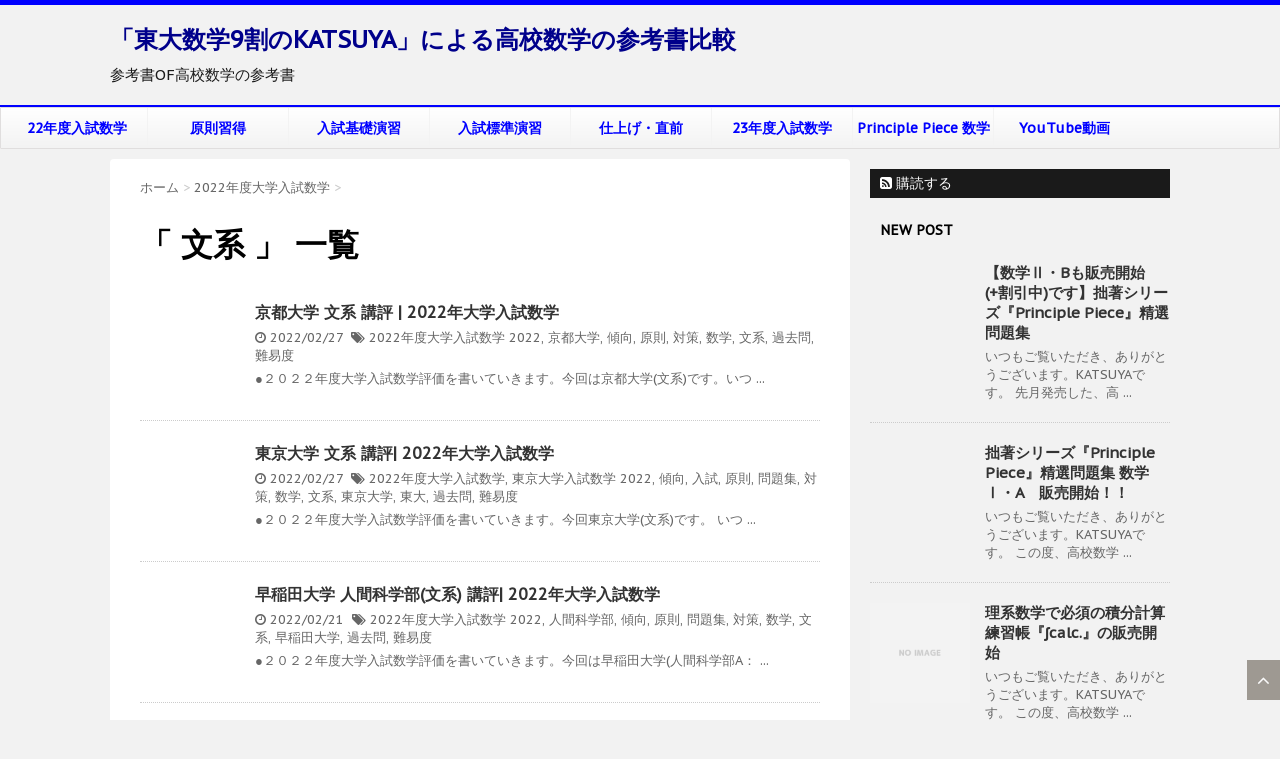

--- FILE ---
content_type: text/html; charset=UTF-8
request_url: https://principle-piece.lolipop.jp/tag/%E6%96%87%E7%B3%BB/page/3
body_size: 8175
content:
<!DOCTYPE html>
<!--[if lt IE 7]><html class="ie6" lang="ja" prefix="og: http://ogp.me/ns#" ><![endif]-->
<!--[if IE 7]><html class="i7" lang="ja" prefix="og: http://ogp.me/ns#" ><![endif]-->
<!--[if IE 8]><html class="ie" lang="ja" prefix="og: http://ogp.me/ns#" ><![endif]-->
<!--[if gt IE 8]><!-->
<html lang="ja" prefix="og: http://ogp.me/ns#" >
	<!--<![endif]-->
<!--[if !(IE 6) | !(IE 7) | !(IE 8)  ]><!-->
<html dir="ltr" lang="ja">
<!--<![endif]-->
<head>
<meta charset="UTF-8" >
<meta name="format-detection" content="telephone=no">
<meta name="robots" content="noindex,follow, follow">
<meta name="viewport" content="width=device-width,initial-scale=1.0,user-scalable=no">
<title>文系 - 「東大数学9割のKATSUYA」による高校数学の参考書比較 - 3ページ</title>
<link rel="dns-prefetch" href="//fonts.googleapis.com">
<link rel="dns-prefetch" href="//maxcdn.bootstrapcdn.com/font-awesome/4.5.0/css/font-awesome.min.css?ver=4.5.0">
<link rel="dns-prefetch" href="//www.google-analytics.com">
<link rel="dns-prefetch" href="//ajax.googleapis.com/ajax/libs/jquery/1.11.3/jquery.min.js?ver=1.11.3">
<link rel="dns-prefetch" href="//principle-piece.lolipop.jp">
<link rel="alternate" type="application/rss+xml" title="「東大数学9割のKATSUYA」による高校数学の参考書比較 RSS Feed" href="https://principle-piece.lolipop.jp/feed">
<link rel="pingback" href="https://principle-piece.lolipop.jp/xmlrpc.php" >
<link rel="author" href="https://plus.google.com/u/0/b/109143122479453265498/109143122479453265498/about?_ga=1.91817299.832025527.1468211474">
<link rel="prev" href="https://principle-piece.lolipop.jp/tag/%E6%96%87%E7%B3%BB/page/2">
<link rel="next" href="https://principle-piece.lolipop.jp/tag/%E6%96%87%E7%B3%BB/page/4">
<link rel="canonical" href="https://principle-piece.lolipop.jp/tag/%e6%96%87%e7%b3%bb/page/3">
<link rel="https://api.w.org/" href="https://principle-piece.lolipop.jp/wp-json/">
<link href="https://fonts.googleapis.com/css?family=Montserrat:400" rel="stylesheet" type="text/css">
<link href="https://fonts.googleapis.com/css?family=PT+Sans+Caption" rel="stylesheet" type="text/css">
<link rel="stylesheet" id="font-awesome-css" href="//maxcdn.bootstrapcdn.com/font-awesome/4.5.0/css/font-awesome.min.css?ver=4.5.0" type="text/css" media="all">
<link rel="stylesheet" type="text/css" href="https://principle-piece.lolipop.jp/wp-content/cache/head-cleaner/css/cf35330ea37f19cce7cdc8b6979a5567.css" media="all">
<link rel="stylesheet" id="contact-form-7-css" href="https://principle-piece.lolipop.jp/wp-content/plugins/contact-form-7/includes/css/styles.css?ver=4.6.1" type="text/css" media="all">
<link rel="stylesheet" id="parent-style-css" href="https://principle-piece.lolipop.jp/wp-content/themes/stinger7/style.css?ver=4.5.32" type="text/css" media="all">
<link rel="stylesheet" id="normalize-css" href="https://principle-piece.lolipop.jp/wp-content/themes/stinger7/css/normalize.css?ver=1.5.9" type="text/css" media="all">
<link rel="stylesheet" id="style-css" href="https://principle-piece.lolipop.jp/wp-content/themes/stinger7child/style.css?ver=4.5.32" type="text/css" media="all">
		<script>
  (function(i,s,o,g,r,a,m){i['GoogleAnalyticsObject']=r;i[r]=i[r]||function(){
  (i[r].q=i[r].q||[]).push(arguments)},i[r].l=1*new Date();a=s.createElement(o),
  m=s.getElementsByTagName(o)[0];a.async=1;a.src=g;m.parentNode.insertBefore(a,m)
  })(window,document,'script','https://www.google-analytics.com/analytics.js','ga');

  ga('create', 'UA-9451199-2', 'auto');
  ga('send', 'pageview');
</script>

<!-- Global site tag (gtag.js) - Google Analytics -->
<script async src="https://www.googletagmanager.com/gtag/js?id=G-GCVW92P29Z"></script>
<script>
  window.dataLayer = window.dataLayer || [];
  function gtag(){dataLayer.push(arguments);}
  gtag('js', new Date());

  gtag('config', 'G-GCVW92P29Z');
</script>

	</head>
	<body class="archive paged tag tag-95 paged-3 tag-paged-3" >
			<header>
			<div class="clearfix" id="headbox">
<div class="inner clearfix">
			<!-- アコーディオン -->
			<nav id="s-navi" class="pcnone">
				<dl class="acordion">
					<dt class="trigger">
					<p><span class="op"><i class="fa fa-bars"></i></span></p>
					</dt>
					<dd class="acordion_tree">
												<div class="menu-top%e3%82%b0%e3%83%ad%e3%83%bc%e3%83%90%e3%83%ab%e3%83%8a%e3%83%93-container"><ul id="menu-top%e3%82%b0%e3%83%ad%e3%83%bc%e3%83%90%e3%83%ab%e3%83%8a%e3%83%93" class="menu"><li id="menu-item-3171" class="menu-item menu-item-type-taxonomy menu-item-object-category menu-item-3171"><a href="https://principle-piece.lolipop.jp/category/exam2022">22年度入試数学</a></li>
<li id="menu-item-313" class="menu-item menu-item-type-taxonomy menu-item-object-category menu-item-313"><a href="https://principle-piece.lolipop.jp/category/master-principles">原則習得</a></li>
<li id="menu-item-652" class="menu-item menu-item-type-taxonomy menu-item-object-category menu-item-652"><a href="https://principle-piece.lolipop.jp/category/nyushi-kiso">入試基礎演習</a></li>
<li id="menu-item-789" class="menu-item menu-item-type-taxonomy menu-item-object-category menu-item-789"><a href="https://principle-piece.lolipop.jp/category/nyushi-hyojun">入試標準演習</a></li>
<li id="menu-item-850" class="menu-item menu-item-type-taxonomy menu-item-object-category menu-item-850"><a href="https://principle-piece.lolipop.jp/category/final-touch">仕上げ・直前</a></li>
<li id="menu-item-4333" class="menu-item menu-item-type-taxonomy menu-item-object-category menu-item-4333"><a href="https://principle-piece.lolipop.jp/category/exam2023">23年度入試数学</a></li>
<li id="menu-item-3380" class="menu-item menu-item-type-taxonomy menu-item-object-category menu-item-has-children menu-item-3380"><a href="https://principle-piece.lolipop.jp/category/principle-piece-text">Principle Piece 数学</a>
<ul class="sub-menu">
	<li id="menu-item-3723" class="menu-item menu-item-type-post_type menu-item-object-page menu-item-3723"><a href="https://principle-piece.lolipop.jp/principle-piece-list/suuiti_suutoshiki">【販売中です】Principle Piece 数学I Chapter1~数と式～</a></li>
	<li id="menu-item-3722" class="menu-item menu-item-type-post_type menu-item-object-page menu-item-3722"><a href="https://principle-piece.lolipop.jp/principle-piece-list/suuiti_ronritoshugo">【販売中です】Principle Piece 数学I Chapter2~論理と集合～</a></li>
	<li id="menu-item-3721" class="menu-item menu-item-type-post_type menu-item-object-page menu-item-3721"><a href="https://principle-piece.lolipop.jp/principle-piece-list/suuiti_2jikannsuu">【販売中です】Principle Piece 数学I Chapter3~２次関数～</a></li>
	<li id="menu-item-3720" class="menu-item menu-item-type-post_type menu-item-object-page menu-item-3720"><a href="https://principle-piece.lolipop.jp/principle-piece-list/suuiti_sankakuhi">【販売中です】Principle Piece 数学I Chapter4~三角比~</a></li>
</ul>
</li>
<li id="menu-item-3735" class="menu-item menu-item-type-taxonomy menu-item-object-category menu-item-3735"><a href="https://principle-piece.lolipop.jp/category/youtubechannel">YouTube動画</a></li>
</ul></div>						<div class="clear"></div>
					</dd>
				</dl>
			</nav>
			<!-- /アコーディオン -->
			<div id="header-l">
				<!-- ロゴ又はブログ名 -->
				<p class="sitename"><a href="https://principle-piece.lolipop.jp/">
													「東大数学9割のKATSUYA」による高校数学の参考書比較											</a></p>
				<!-- キャプション -->
									<p class="descr">
						参考書OF高校数学の参考書					</p>
				
			</div><!-- /#header-l -->
			<div id="header-r" class="smanone">
								
			</div><!-- /#header-r -->
</div><!-- /#inner clearfix -->
			</div><!-- /#clearfix -->

				
<div id="gazou-wide">
				<nav class="smanone clearfix"><ul id="menu-top%e3%82%b0%e3%83%ad%e3%83%bc%e3%83%90%e3%83%ab%e3%83%8a%e3%83%93-1" class="menu"><li class="menu-item menu-item-type-taxonomy menu-item-object-category menu-item-3171"><a href="https://principle-piece.lolipop.jp/category/exam2022">22年度入試数学</a></li>
<li class="menu-item menu-item-type-taxonomy menu-item-object-category menu-item-313"><a href="https://principle-piece.lolipop.jp/category/master-principles">原則習得</a></li>
<li class="menu-item menu-item-type-taxonomy menu-item-object-category menu-item-652"><a href="https://principle-piece.lolipop.jp/category/nyushi-kiso">入試基礎演習</a></li>
<li class="menu-item menu-item-type-taxonomy menu-item-object-category menu-item-789"><a href="https://principle-piece.lolipop.jp/category/nyushi-hyojun">入試標準演習</a></li>
<li class="menu-item menu-item-type-taxonomy menu-item-object-category menu-item-850"><a href="https://principle-piece.lolipop.jp/category/final-touch">仕上げ・直前</a></li>
<li class="menu-item menu-item-type-taxonomy menu-item-object-category menu-item-4333"><a href="https://principle-piece.lolipop.jp/category/exam2023">23年度入試数学</a></li>
<li class="menu-item menu-item-type-taxonomy menu-item-object-category menu-item-has-children menu-item-3380"><a href="https://principle-piece.lolipop.jp/category/principle-piece-text">Principle Piece 数学</a>
<ul class="sub-menu">
	<li class="menu-item menu-item-type-post_type menu-item-object-page menu-item-3723"><a href="https://principle-piece.lolipop.jp/principle-piece-list/suuiti_suutoshiki">【販売中です】Principle Piece 数学I Chapter1~数と式～</a></li>
	<li class="menu-item menu-item-type-post_type menu-item-object-page menu-item-3722"><a href="https://principle-piece.lolipop.jp/principle-piece-list/suuiti_ronritoshugo">【販売中です】Principle Piece 数学I Chapter2~論理と集合～</a></li>
	<li class="menu-item menu-item-type-post_type menu-item-object-page menu-item-3721"><a href="https://principle-piece.lolipop.jp/principle-piece-list/suuiti_2jikannsuu">【販売中です】Principle Piece 数学I Chapter3~２次関数～</a></li>
	<li class="menu-item menu-item-type-post_type menu-item-object-page menu-item-3720"><a href="https://principle-piece.lolipop.jp/principle-piece-list/suuiti_sankakuhi">【販売中です】Principle Piece 数学I Chapter4~三角比~</a></li>
</ul>
</li>
<li class="menu-item menu-item-type-taxonomy menu-item-object-category menu-item-3735"><a href="https://principle-piece.lolipop.jp/category/youtubechannel">YouTube動画</a></li>
</ul></nav>	</div>

			</header>
<div id="wrapper" class="">
<div id="content" class="clearfix">
	<div id="contentInner">
		<main >
			<article>
				<div id="breadcrumb">
					<div itemscope itemtype="http://data-vocabulary.org/Breadcrumb">
						<a href="https://principle-piece.lolipop.jp/" itemprop="url"> <span itemprop="title">ホーム</span> </a> &gt;
					</div>
																																				<div itemscope itemtype="http://data-vocabulary.org/Breadcrumb">
							<a href="https://principle-piece.lolipop.jp/category/exam2022" itemprop="url">
								<span itemprop="title">2022年度大学入試数学</span> </a> &gt; </div>
									</div>
				<!--/kuzu-->
				<!--ループ開始-->
				<h1>「
											文系										」 一覧 </h1>
				<div class="kanren ">
			<dl class="clearfix">
			<dt><a href="https://principle-piece.lolipop.jp/exam2022/kyodai-bun-2022.html">
											<img width="143" height="87" src="[data-uri]" data-lazy-type="image" data-lazy-src="https://principle-piece.lolipop.jp/wp-content/uploads/2d1c2d37432f0da2f64c42a99fcfcc23.png" class="lazy lazy-hidden attachment-thumbnail size-thumbnail wp-post-image" alt="アイキャッチ画像(2022exam_natio)" /><noscript><img width="143" height="87" src="https://principle-piece.lolipop.jp/wp-content/uploads/2d1c2d37432f0da2f64c42a99fcfcc23.png" class="attachment-thumbnail size-thumbnail wp-post-image" alt="アイキャッチ画像(2022exam_natio)" /></noscript>									</a></dt>
			<dd>
				<h3><a href="https://principle-piece.lolipop.jp/exam2022/kyodai-bun-2022.html">
						京都大学 文系 講評 | 2022年大学入試数学					</a></h3>

				<div class="blog_info ">
					<p><i class="fa fa-clock-o"></i>
						2022/02/27						&nbsp;<span class="pcone"><i class="fa fa-tags"></i>
							<a href="https://principle-piece.lolipop.jp/category/exam2022" rel="category tag">2022年度大学入試数学</a>							<a href="https://principle-piece.lolipop.jp/tag/2022" rel="tag">2022</a>, <a href="https://principle-piece.lolipop.jp/tag/%e4%ba%ac%e9%83%bd%e5%a4%a7%e5%ad%a6" rel="tag">京都大学</a>, <a href="https://principle-piece.lolipop.jp/tag/%e5%82%be%e5%90%91" rel="tag">傾向</a>, <a href="https://principle-piece.lolipop.jp/tag/%e5%8e%9f%e5%89%87" rel="tag">原則</a>, <a href="https://principle-piece.lolipop.jp/tag/%e5%af%be%e7%ad%96" rel="tag">対策</a>, <a href="https://principle-piece.lolipop.jp/tag/%e6%95%b0%e5%ad%a6" rel="tag">数学</a>, <a href="https://principle-piece.lolipop.jp/tag/%e6%96%87%e7%b3%bb" rel="tag">文系</a>, <a href="https://principle-piece.lolipop.jp/tag/%e9%81%8e%e5%8e%bb%e5%95%8f" rel="tag">過去問</a>, <a href="https://principle-piece.lolipop.jp/tag/%e9%9b%a3%e6%98%93%e5%ba%a6" rel="tag">難易度</a>          </span></p>
				</div>
				<div class="smanone2">
					<p>●２０２２年度大学入試数学評価を書いていきます。今回は京都大学(文系)です。いつ ... </p>
				</div>
			</dd>
		</dl>
			<dl class="clearfix">
			<dt><a href="https://principle-piece.lolipop.jp/exam2022/todai-bun-2022.html">
											<img width="143" height="87" src="[data-uri]" data-lazy-type="image" data-lazy-src="https://principle-piece.lolipop.jp/wp-content/uploads/2d1c2d37432f0da2f64c42a99fcfcc23.png" class="lazy lazy-hidden attachment-thumbnail size-thumbnail wp-post-image" alt="アイキャッチ画像(2022exam_natio)" /><noscript><img width="143" height="87" src="https://principle-piece.lolipop.jp/wp-content/uploads/2d1c2d37432f0da2f64c42a99fcfcc23.png" class="attachment-thumbnail size-thumbnail wp-post-image" alt="アイキャッチ画像(2022exam_natio)" /></noscript>									</a></dt>
			<dd>
				<h3><a href="https://principle-piece.lolipop.jp/exam2022/todai-bun-2022.html">
						東京大学 文系 講評| 2022年大学入試数学					</a></h3>

				<div class="blog_info ">
					<p><i class="fa fa-clock-o"></i>
						2022/02/27						&nbsp;<span class="pcone"><i class="fa fa-tags"></i>
							<a href="https://principle-piece.lolipop.jp/category/exam2022" rel="category tag">2022年度大学入試数学</a>, <a href="https://principle-piece.lolipop.jp/category/todai-exam" rel="category tag">東京大学入試数学</a>							<a href="https://principle-piece.lolipop.jp/tag/2022" rel="tag">2022</a>, <a href="https://principle-piece.lolipop.jp/tag/%e5%82%be%e5%90%91" rel="tag">傾向</a>, <a href="https://principle-piece.lolipop.jp/tag/%e5%85%a5%e8%a9%a6" rel="tag">入試</a>, <a href="https://principle-piece.lolipop.jp/tag/%e5%8e%9f%e5%89%87" rel="tag">原則</a>, <a href="https://principle-piece.lolipop.jp/tag/%e5%95%8f%e9%a1%8c%e9%9b%86" rel="tag">問題集</a>, <a href="https://principle-piece.lolipop.jp/tag/%e5%af%be%e7%ad%96" rel="tag">対策</a>, <a href="https://principle-piece.lolipop.jp/tag/%e6%95%b0%e5%ad%a6" rel="tag">数学</a>, <a href="https://principle-piece.lolipop.jp/tag/%e6%96%87%e7%b3%bb" rel="tag">文系</a>, <a href="https://principle-piece.lolipop.jp/tag/%e6%9d%b1%e4%ba%ac%e5%a4%a7%e5%ad%a6" rel="tag">東京大学</a>, <a href="https://principle-piece.lolipop.jp/tag/%e6%9d%b1%e5%a4%a7" rel="tag">東大</a>, <a href="https://principle-piece.lolipop.jp/tag/%e9%81%8e%e5%8e%bb%e5%95%8f" rel="tag">過去問</a>, <a href="https://principle-piece.lolipop.jp/tag/%e9%9b%a3%e6%98%93%e5%ba%a6" rel="tag">難易度</a>          </span></p>
				</div>
				<div class="smanone2">
					<p>●２０２２年度大学入試数学評価を書いていきます。今回東京大学(文系)です。 いつ ... </p>
				</div>
			</dd>
		</dl>
			<dl class="clearfix">
			<dt><a href="https://principle-piece.lolipop.jp/exam2022/waseda-jinka-bun-2022.html">
											<img width="145" height="90" src="[data-uri]" data-lazy-type="image" data-lazy-src="https://principle-piece.lolipop.jp/wp-content/uploads/4591262e2b5b11df3d3b0184f4b22cfd.png" class="lazy lazy-hidden attachment-thumbnail size-thumbnail wp-post-image" alt="アイキャッチ画像(2022exam_pri)" /><noscript><img width="145" height="90" src="https://principle-piece.lolipop.jp/wp-content/uploads/4591262e2b5b11df3d3b0184f4b22cfd.png" class="attachment-thumbnail size-thumbnail wp-post-image" alt="アイキャッチ画像(2022exam_pri)" /></noscript>									</a></dt>
			<dd>
				<h3><a href="https://principle-piece.lolipop.jp/exam2022/waseda-jinka-bun-2022.html">
						早稲田大学 人間科学部(文系) 講評| 2022年大学入試数学					</a></h3>

				<div class="blog_info ">
					<p><i class="fa fa-clock-o"></i>
						2022/02/21						&nbsp;<span class="pcone"><i class="fa fa-tags"></i>
							<a href="https://principle-piece.lolipop.jp/category/exam2022" rel="category tag">2022年度大学入試数学</a>							<a href="https://principle-piece.lolipop.jp/tag/2022" rel="tag">2022</a>, <a href="https://principle-piece.lolipop.jp/tag/%e4%ba%ba%e9%96%93%e7%a7%91%e5%ad%a6%e9%83%a8" rel="tag">人間科学部</a>, <a href="https://principle-piece.lolipop.jp/tag/%e5%82%be%e5%90%91" rel="tag">傾向</a>, <a href="https://principle-piece.lolipop.jp/tag/%e5%8e%9f%e5%89%87" rel="tag">原則</a>, <a href="https://principle-piece.lolipop.jp/tag/%e5%95%8f%e9%a1%8c%e9%9b%86" rel="tag">問題集</a>, <a href="https://principle-piece.lolipop.jp/tag/%e5%af%be%e7%ad%96" rel="tag">対策</a>, <a href="https://principle-piece.lolipop.jp/tag/%e6%95%b0%e5%ad%a6" rel="tag">数学</a>, <a href="https://principle-piece.lolipop.jp/tag/%e6%96%87%e7%b3%bb" rel="tag">文系</a>, <a href="https://principle-piece.lolipop.jp/tag/%e6%97%a9%e7%a8%b2%e7%94%b0%e5%a4%a7%e5%ad%a6" rel="tag">早稲田大学</a>, <a href="https://principle-piece.lolipop.jp/tag/%e9%81%8e%e5%8e%bb%e5%95%8f" rel="tag">過去問</a>, <a href="https://principle-piece.lolipop.jp/tag/%e9%9b%a3%e6%98%93%e5%ba%a6" rel="tag">難易度</a>          </span></p>
				</div>
				<div class="smanone2">
					<p>●２０２２年度大学入試数学評価を書いていきます。今回は早稲田大学(人間科学部A： ... </p>
				</div>
			</dd>
		</dl>
			<dl class="clearfix">
			<dt><a href="https://principle-piece.lolipop.jp/exam2022/dousisha-bun-2022.html">
											<img width="145" height="90" src="[data-uri]" data-lazy-type="image" data-lazy-src="https://principle-piece.lolipop.jp/wp-content/uploads/4591262e2b5b11df3d3b0184f4b22cfd.png" class="lazy lazy-hidden attachment-thumbnail size-thumbnail wp-post-image" alt="アイキャッチ画像(2022exam_pri)" /><noscript><img width="145" height="90" src="https://principle-piece.lolipop.jp/wp-content/uploads/4591262e2b5b11df3d3b0184f4b22cfd.png" class="attachment-thumbnail size-thumbnail wp-post-image" alt="アイキャッチ画像(2022exam_pri)" /></noscript>									</a></dt>
			<dd>
				<h3><a href="https://principle-piece.lolipop.jp/exam2022/dousisha-bun-2022.html">
						同志社大学 全学部文系 講評| 2022年大学入試数学					</a></h3>

				<div class="blog_info ">
					<p><i class="fa fa-clock-o"></i>
						2022/02/06						&nbsp;<span class="pcone"><i class="fa fa-tags"></i>
							<a href="https://principle-piece.lolipop.jp/category/exam2022" rel="category tag">2022年度大学入試数学</a>							<a href="https://principle-piece.lolipop.jp/tag/2022" rel="tag">2022</a>, <a href="https://principle-piece.lolipop.jp/tag/%e5%82%be%e5%90%91" rel="tag">傾向</a>, <a href="https://principle-piece.lolipop.jp/tag/%e5%85%a8%e5%ad%a6%e9%83%a8" rel="tag">全学部</a>, <a href="https://principle-piece.lolipop.jp/tag/%e5%90%8c%e5%bf%97%e7%a4%be" rel="tag">同志社</a>, <a href="https://principle-piece.lolipop.jp/tag/%e5%af%be%e7%ad%96" rel="tag">対策</a>, <a href="https://principle-piece.lolipop.jp/tag/%e6%95%b0%e5%ad%a6" rel="tag">数学</a>, <a href="https://principle-piece.lolipop.jp/tag/%e6%96%87%e7%b3%bb" rel="tag">文系</a>, <a href="https://principle-piece.lolipop.jp/tag/%e9%81%8e%e5%8e%bb%e5%95%8f" rel="tag">過去問</a>, <a href="https://principle-piece.lolipop.jp/tag/%e9%9b%a3%e6%98%93%e5%ba%a6" rel="tag">難易度</a>          </span></p>
				</div>
				<div class="smanone2">
					<p>●２０２２年度大学入試数学評価を書いていきます。今回は同志社大学(全学部文系)で ... </p>
				</div>
			</dd>
		</dl>
			<dl class="clearfix">
			<dt><a href="https://principle-piece.lolipop.jp/exam2022/kandai-bun-2022.html">
											<img width="145" height="90" src="[data-uri]" data-lazy-type="image" data-lazy-src="https://principle-piece.lolipop.jp/wp-content/uploads/4591262e2b5b11df3d3b0184f4b22cfd.png" class="lazy lazy-hidden attachment-thumbnail size-thumbnail wp-post-image" alt="アイキャッチ画像(2022exam_pri)" /><noscript><img width="145" height="90" src="https://principle-piece.lolipop.jp/wp-content/uploads/4591262e2b5b11df3d3b0184f4b22cfd.png" class="attachment-thumbnail size-thumbnail wp-post-image" alt="アイキャッチ画像(2022exam_pri)" /></noscript>									</a></dt>
			<dd>
				<h3><a href="https://principle-piece.lolipop.jp/exam2022/kandai-bun-2022.html">
						関西大学 文系(2月2日)  講評| 2022年大学入試数学					</a></h3>

				<div class="blog_info ">
					<p><i class="fa fa-clock-o"></i>
						2022/02/05						&nbsp;<span class="pcone"><i class="fa fa-tags"></i>
							<a href="https://principle-piece.lolipop.jp/category/exam2022" rel="category tag">2022年度大学入試数学</a>							<a href="https://principle-piece.lolipop.jp/tag/2022" rel="tag">2022</a>, <a href="https://principle-piece.lolipop.jp/tag/%e5%82%be%e5%90%91" rel="tag">傾向</a>, <a href="https://principle-piece.lolipop.jp/tag/%e5%85%a8%e5%ad%a6%e9%83%a8" rel="tag">全学部</a>, <a href="https://principle-piece.lolipop.jp/tag/%e5%af%be%e7%ad%96" rel="tag">対策</a>, <a href="https://principle-piece.lolipop.jp/tag/%e6%95%b0%e5%ad%a6" rel="tag">数学</a>, <a href="https://principle-piece.lolipop.jp/tag/%e6%96%87%e7%b3%bb" rel="tag">文系</a>, <a href="https://principle-piece.lolipop.jp/tag/%e9%81%8e%e5%8e%bb%e5%95%8f" rel="tag">過去問</a>, <a href="https://principle-piece.lolipop.jp/tag/%e9%96%a2%e5%a4%a7" rel="tag">関大</a>, <a href="https://principle-piece.lolipop.jp/tag/%e9%96%a2%e8%a5%bf%e5%a4%a7%e5%ad%a6" rel="tag">関西大学</a>, <a href="https://principle-piece.lolipop.jp/tag/%e9%9b%a3%e6%98%93%e5%ba%a6" rel="tag">難易度</a>          </span></p>
				</div>
				<div class="smanone2">
					<p>●２０２２年度大学入試数学評価を書いていきます。今回は関西大学(文系、２月２日実 ... </p>
				</div>
			</dd>
		</dl>
			<dl class="clearfix">
			<dt><a href="https://principle-piece.lolipop.jp/exam2022/ritsumei-bun-2022.html">
											<img width="145" height="90" src="[data-uri]" data-lazy-type="image" data-lazy-src="https://principle-piece.lolipop.jp/wp-content/uploads/4591262e2b5b11df3d3b0184f4b22cfd.png" class="lazy lazy-hidden attachment-thumbnail size-thumbnail wp-post-image" alt="アイキャッチ画像(2022exam_pri)" /><noscript><img width="145" height="90" src="https://principle-piece.lolipop.jp/wp-content/uploads/4591262e2b5b11df3d3b0184f4b22cfd.png" class="attachment-thumbnail size-thumbnail wp-post-image" alt="アイキャッチ画像(2022exam_pri)" /></noscript>									</a></dt>
			<dd>
				<h3><a href="https://principle-piece.lolipop.jp/exam2022/ritsumei-bun-2022.html">
						立命館大学 全学方式文系(2/2)  講評| 2022年大学入試数学					</a></h3>

				<div class="blog_info ">
					<p><i class="fa fa-clock-o"></i>
						2022/02/05						&nbsp;<span class="pcone"><i class="fa fa-tags"></i>
							<a href="https://principle-piece.lolipop.jp/category/exam2022" rel="category tag">2022年度大学入試数学</a>							<a href="https://principle-piece.lolipop.jp/tag/2022" rel="tag">2022</a>, <a href="https://principle-piece.lolipop.jp/tag/%e5%82%be%e5%90%91" rel="tag">傾向</a>, <a href="https://principle-piece.lolipop.jp/tag/%e5%af%be%e7%ad%96" rel="tag">対策</a>, <a href="https://principle-piece.lolipop.jp/tag/%e6%95%b0%e5%ad%a6" rel="tag">数学</a>, <a href="https://principle-piece.lolipop.jp/tag/%e6%96%87%e7%b3%bb" rel="tag">文系</a>, <a href="https://principle-piece.lolipop.jp/tag/%e7%ab%8b%e5%91%bd%e9%a4%a8" rel="tag">立命館</a>, <a href="https://principle-piece.lolipop.jp/tag/%e9%81%8e%e5%8e%bb%e5%95%8f" rel="tag">過去問</a>, <a href="https://principle-piece.lolipop.jp/tag/%e9%9b%a3%e6%98%93%e5%ba%a6" rel="tag">難易度</a>          </span></p>
				</div>
				<div class="smanone2">
					<p>●２０２２年度大学入試数学評価を書いていきます。今回は立命館大学(全学方式文系: ... </p>
				</div>
			</dd>
		</dl>
			<dl class="clearfix">
			<dt><a href="https://principle-piece.lolipop.jp/exam2022/kansei-bun-2022.html">
											<img width="145" height="90" src="[data-uri]" data-lazy-type="image" data-lazy-src="https://principle-piece.lolipop.jp/wp-content/uploads/4591262e2b5b11df3d3b0184f4b22cfd.png" class="lazy lazy-hidden attachment-thumbnail size-thumbnail wp-post-image" alt="アイキャッチ画像(2022exam_pri)" /><noscript><img width="145" height="90" src="https://principle-piece.lolipop.jp/wp-content/uploads/4591262e2b5b11df3d3b0184f4b22cfd.png" class="attachment-thumbnail size-thumbnail wp-post-image" alt="アイキャッチ画像(2022exam_pri)" /></noscript>									</a></dt>
			<dd>
				<h3><a href="https://principle-piece.lolipop.jp/exam2022/kansei-bun-2022.html">
						関西学院大学 文系(全学日程2/1) 講評| 2022年度大学入試数学					</a></h3>

				<div class="blog_info ">
					<p><i class="fa fa-clock-o"></i>
						2022/02/03						&nbsp;<span class="pcone"><i class="fa fa-tags"></i>
							<a href="https://principle-piece.lolipop.jp/category/exam2022" rel="category tag">2022年度大学入試数学</a>							<a href="https://principle-piece.lolipop.jp/tag/2022" rel="tag">2022</a>, <a href="https://principle-piece.lolipop.jp/tag/%e5%82%be%e5%90%91" rel="tag">傾向</a>, <a href="https://principle-piece.lolipop.jp/tag/%e5%85%a8%e5%ad%a6%e9%83%a8" rel="tag">全学部</a>, <a href="https://principle-piece.lolipop.jp/tag/%e5%8e%9f%e5%89%87" rel="tag">原則</a>, <a href="https://principle-piece.lolipop.jp/tag/%e5%af%be%e7%ad%96" rel="tag">対策</a>, <a href="https://principle-piece.lolipop.jp/tag/%e6%95%b0%e5%ad%a6" rel="tag">数学</a>, <a href="https://principle-piece.lolipop.jp/tag/%e6%96%87%e7%b3%bb" rel="tag">文系</a>, <a href="https://principle-piece.lolipop.jp/tag/%e9%96%a2%e8%a5%bf%e5%ad%a6%e9%99%a2" rel="tag">関西学院</a>, <a href="https://principle-piece.lolipop.jp/tag/%e9%9b%a3%e6%98%93%e5%ba%a6" rel="tag">難易度</a>          </span></p>
				</div>
				<div class="smanone2">
					<p>●２０２２年度大学入試数学評価を書いていきます。今回は関西学院大学(全学日程文系 ... </p>
				</div>
			</dd>
		</dl>
			<dl class="clearfix">
			<dt><a href="https://principle-piece.lolipop.jp/exam2021/meida-bun-2021.html">
											<img width="145" height="90" src="[data-uri]" data-lazy-type="image" data-lazy-src="https://principle-piece.lolipop.jp/wp-content/uploads/f1acc270932fc231ec968bba16254738.png" class="lazy lazy-hidden attachment-thumbnail size-thumbnail wp-post-image" alt="アイキャッチ画像(2021exam_natio)" /><noscript><img width="145" height="90" src="https://principle-piece.lolipop.jp/wp-content/uploads/f1acc270932fc231ec968bba16254738.png" class="attachment-thumbnail size-thumbnail wp-post-image" alt="アイキャッチ画像(2021exam_natio)" /></noscript>									</a></dt>
			<dd>
				<h3><a href="https://principle-piece.lolipop.jp/exam2021/meida-bun-2021.html">
						名古屋大学 文系 講評 | 2021年大学入試数学					</a></h3>

				<div class="blog_info ">
					<p><i class="fa fa-clock-o"></i>
						2021/04/10						&nbsp;<span class="pcone"><i class="fa fa-tags"></i>
							<a href="https://principle-piece.lolipop.jp/category/exam2021" rel="category tag">2021年度大学入試数学</a>							<a href="https://principle-piece.lolipop.jp/tag/2021" rel="tag">2021</a>, <a href="https://principle-piece.lolipop.jp/tag/%e5%82%be%e5%90%91" rel="tag">傾向</a>, <a href="https://principle-piece.lolipop.jp/tag/%e5%8e%9f%e5%89%87" rel="tag">原則</a>, <a href="https://principle-piece.lolipop.jp/tag/%e5%90%8d%e5%8f%a4%e5%b1%8b%e5%a4%a7%e5%ad%a6" rel="tag">名古屋大学</a>, <a href="https://principle-piece.lolipop.jp/tag/%e5%90%8d%e5%a4%a7" rel="tag">名大</a>, <a href="https://principle-piece.lolipop.jp/tag/%e6%95%b0%e5%ad%a6" rel="tag">数学</a>, <a href="https://principle-piece.lolipop.jp/tag/%e6%96%87%e7%b3%bb" rel="tag">文系</a>, <a href="https://principle-piece.lolipop.jp/tag/%e9%81%8e%e5%8e%bb%e5%95%8f" rel="tag">過去問</a>, <a href="https://principle-piece.lolipop.jp/tag/%e9%9b%a3%e6%98%93%e5%ba%a6" rel="tag">難易度</a>          </span></p>
				</div>
				<div class="smanone2">
					<p>●２０２１年度大学入試数学評価を書いていきます。今回は名古屋大学(文系)です。い ... </p>
				</div>
			</dd>
		</dl>
			<dl class="clearfix">
			<dt><a href="https://principle-piece.lolipop.jp/exam2021/tohoku-bun-2021.html">
											<img width="145" height="90" src="[data-uri]" data-lazy-type="image" data-lazy-src="https://principle-piece.lolipop.jp/wp-content/uploads/f1acc270932fc231ec968bba16254738.png" class="lazy lazy-hidden attachment-thumbnail size-thumbnail wp-post-image" alt="アイキャッチ画像(2021exam_natio)" /><noscript><img width="145" height="90" src="https://principle-piece.lolipop.jp/wp-content/uploads/f1acc270932fc231ec968bba16254738.png" class="attachment-thumbnail size-thumbnail wp-post-image" alt="アイキャッチ画像(2021exam_natio)" /></noscript>									</a></dt>
			<dd>
				<h3><a href="https://principle-piece.lolipop.jp/exam2021/tohoku-bun-2021.html">
						東北大学 文系 | 2021年大学入試数学					</a></h3>

				<div class="blog_info ">
					<p><i class="fa fa-clock-o"></i>
						2021/04/08						&nbsp;<span class="pcone"><i class="fa fa-tags"></i>
							<a href="https://principle-piece.lolipop.jp/category/exam2021" rel="category tag">2021年度大学入試数学</a>							<a href="https://principle-piece.lolipop.jp/tag/2021" rel="tag">2021</a>, <a href="https://principle-piece.lolipop.jp/tag/%e5%82%be%e5%90%91" rel="tag">傾向</a>, <a href="https://principle-piece.lolipop.jp/tag/%e5%85%a5%e8%a9%a6" rel="tag">入試</a>, <a href="https://principle-piece.lolipop.jp/tag/%e5%8e%9f%e5%89%87" rel="tag">原則</a>, <a href="https://principle-piece.lolipop.jp/tag/%e5%95%8f%e9%a1%8c%e9%9b%86" rel="tag">問題集</a>, <a href="https://principle-piece.lolipop.jp/tag/%e5%af%be%e7%ad%96" rel="tag">対策</a>, <a href="https://principle-piece.lolipop.jp/tag/%e6%95%b0%e5%ad%a6" rel="tag">数学</a>, <a href="https://principle-piece.lolipop.jp/tag/%e6%96%87%e7%b3%bb" rel="tag">文系</a>, <a href="https://principle-piece.lolipop.jp/tag/%e6%9d%b1%e5%8c%97%e5%a4%a7%e5%ad%a6" rel="tag">東北大学</a>, <a href="https://principle-piece.lolipop.jp/tag/%e9%9b%a3%e6%98%93%e5%ba%a6" rel="tag">難易度</a>          </span></p>
				</div>
				<div class="smanone2">
					<p>●２０２１年度大学入試数学評価を書いていきます。今回は東北大学(文系)です。いつ ... </p>
				</div>
			</dd>
		</dl>
			<dl class="clearfix">
			<dt><a href="https://principle-piece.lolipop.jp/exam2021/hokudai-bun-2021.html">
											<img width="145" height="90" src="[data-uri]" data-lazy-type="image" data-lazy-src="https://principle-piece.lolipop.jp/wp-content/uploads/f1acc270932fc231ec968bba16254738.png" class="lazy lazy-hidden attachment-thumbnail size-thumbnail wp-post-image" alt="アイキャッチ画像(2021exam_natio)" /><noscript><img width="145" height="90" src="https://principle-piece.lolipop.jp/wp-content/uploads/f1acc270932fc231ec968bba16254738.png" class="attachment-thumbnail size-thumbnail wp-post-image" alt="アイキャッチ画像(2021exam_natio)" /></noscript>									</a></dt>
			<dd>
				<h3><a href="https://principle-piece.lolipop.jp/exam2021/hokudai-bun-2021.html">
						北海道大学 文系 | 2021年度大学入試数学					</a></h3>

				<div class="blog_info ">
					<p><i class="fa fa-clock-o"></i>
						2021/03/18						&nbsp;<span class="pcone"><i class="fa fa-tags"></i>
							<a href="https://principle-piece.lolipop.jp/category/exam2021" rel="category tag">2021年度大学入試数学</a>							<a href="https://principle-piece.lolipop.jp/tag/2021" rel="tag">2021</a>, <a href="https://principle-piece.lolipop.jp/tag/%e5%82%be%e5%90%91" rel="tag">傾向</a>, <a href="https://principle-piece.lolipop.jp/tag/%e5%8c%97%e5%a4%a7" rel="tag">北大</a>, <a href="https://principle-piece.lolipop.jp/tag/%e5%8c%97%e6%b5%b7%e9%81%93%e5%a4%a7%e5%ad%a6" rel="tag">北海道大学</a>, <a href="https://principle-piece.lolipop.jp/tag/%e5%af%be%e7%ad%96" rel="tag">対策</a>, <a href="https://principle-piece.lolipop.jp/tag/%e6%95%b0%e5%ad%a6" rel="tag">数学</a>, <a href="https://principle-piece.lolipop.jp/tag/%e6%96%87%e7%b3%bb" rel="tag">文系</a>, <a href="https://principle-piece.lolipop.jp/tag/%e9%81%8e%e5%8e%bb%e5%95%8f" rel="tag">過去問</a>, <a href="https://principle-piece.lolipop.jp/tag/%e9%9b%a3%e6%98%93%e5%ba%a6" rel="tag">難易度</a>          </span></p>
				</div>
				<div class="smanone2">
					<p>●２０２１度大学入試数学評価を書いていきます。今回は北海道大学(文系)です。いつ ... </p>
				</div>
			</dd>
		</dl>
			<dl class="clearfix">
			<dt><a href="https://principle-piece.lolipop.jp/exam2021/kyudai-bun-2021.html">
											<img width="145" height="90" src="[data-uri]" data-lazy-type="image" data-lazy-src="https://principle-piece.lolipop.jp/wp-content/uploads/f1acc270932fc231ec968bba16254738.png" class="lazy lazy-hidden attachment-thumbnail size-thumbnail wp-post-image" alt="アイキャッチ画像(2021exam_natio)" /><noscript><img width="145" height="90" src="https://principle-piece.lolipop.jp/wp-content/uploads/f1acc270932fc231ec968bba16254738.png" class="attachment-thumbnail size-thumbnail wp-post-image" alt="アイキャッチ画像(2021exam_natio)" /></noscript>									</a></dt>
			<dd>
				<h3><a href="https://principle-piece.lolipop.jp/exam2021/kyudai-bun-2021.html">
						九州大学 文系 | 2021年度大学入試数学					</a></h3>

				<div class="blog_info ">
					<p><i class="fa fa-clock-o"></i>
						2021/03/14						&nbsp;<span class="pcone"><i class="fa fa-tags"></i>
							<a href="https://principle-piece.lolipop.jp/category/exam2021" rel="category tag">2021年度大学入試数学</a>							<a href="https://principle-piece.lolipop.jp/tag/2021" rel="tag">2021</a>, <a href="https://principle-piece.lolipop.jp/tag/%e4%b9%9d%e5%a4%a7" rel="tag">九大</a>, <a href="https://principle-piece.lolipop.jp/tag/%e4%b9%9d%e5%b7%9e%e5%a4%a7%e5%ad%a6" rel="tag">九州大学</a>, <a href="https://principle-piece.lolipop.jp/tag/%e5%82%be%e5%90%91" rel="tag">傾向</a>, <a href="https://principle-piece.lolipop.jp/tag/%e5%8e%9f%e5%89%87" rel="tag">原則</a>, <a href="https://principle-piece.lolipop.jp/tag/%e5%95%8f%e9%a1%8c%e9%9b%86" rel="tag">問題集</a>, <a href="https://principle-piece.lolipop.jp/tag/%e5%af%be%e7%ad%96" rel="tag">対策</a>, <a href="https://principle-piece.lolipop.jp/tag/%e6%95%b0%e5%ad%a6" rel="tag">数学</a>, <a href="https://principle-piece.lolipop.jp/tag/%e6%96%87%e7%b3%bb" rel="tag">文系</a>, <a href="https://principle-piece.lolipop.jp/tag/%e9%81%8e%e5%8e%bb%e5%95%8f" rel="tag">過去問</a>, <a href="https://principle-piece.lolipop.jp/tag/%e9%9b%a3%e6%98%93%e5%ba%a6" rel="tag">難易度</a>          </span></p>
				</div>
				<div class="smanone2">
					<p>●２０２１年度大学入試数学評価を書いていきます。今回は九州大学(文系)です。いつ ... </p>
				</div>
			</dd>
		</dl>
			<dl class="clearfix">
			<dt><a href="https://principle-piece.lolipop.jp/exam2021/handai-bun-2021.html">
											<img width="145" height="90" src="[data-uri]" data-lazy-type="image" data-lazy-src="https://principle-piece.lolipop.jp/wp-content/uploads/f1acc270932fc231ec968bba16254738.png" class="lazy lazy-hidden attachment-thumbnail size-thumbnail wp-post-image" alt="アイキャッチ画像(2021exam_natio)" /><noscript><img width="145" height="90" src="https://principle-piece.lolipop.jp/wp-content/uploads/f1acc270932fc231ec968bba16254738.png" class="attachment-thumbnail size-thumbnail wp-post-image" alt="アイキャッチ画像(2021exam_natio)" /></noscript>									</a></dt>
			<dd>
				<h3><a href="https://principle-piece.lolipop.jp/exam2021/handai-bun-2021.html">
						大阪大学 文系 | 2021年大学入試数学					</a></h3>

				<div class="blog_info ">
					<p><i class="fa fa-clock-o"></i>
						2021/03/12						&nbsp;<span class="pcone"><i class="fa fa-tags"></i>
							<a href="https://principle-piece.lolipop.jp/category/exam2021" rel="category tag">2021年度大学入試数学</a>							<a href="https://principle-piece.lolipop.jp/tag/2021" rel="tag">2021</a>, <a href="https://principle-piece.lolipop.jp/tag/%e5%82%be%e5%90%91" rel="tag">傾向</a>, <a href="https://principle-piece.lolipop.jp/tag/%e5%8e%9f%e5%89%87" rel="tag">原則</a>, <a href="https://principle-piece.lolipop.jp/tag/%e5%95%8f%e9%a1%8c%e9%9b%86" rel="tag">問題集</a>, <a href="https://principle-piece.lolipop.jp/tag/%e5%a4%a7%e9%98%aa%e5%a4%a7%e5%ad%a6" rel="tag">大阪大学</a>, <a href="https://principle-piece.lolipop.jp/tag/%e5%af%be%e7%ad%96" rel="tag">対策</a>, <a href="https://principle-piece.lolipop.jp/tag/%e6%95%b0%e5%ad%a6" rel="tag">数学</a>, <a href="https://principle-piece.lolipop.jp/tag/%e6%96%87%e7%b3%bb" rel="tag">文系</a>, <a href="https://principle-piece.lolipop.jp/tag/%e9%81%8e%e5%8e%bb%e5%95%8f" rel="tag">過去問</a>, <a href="https://principle-piece.lolipop.jp/tag/%e9%98%aa%e5%a4%a7" rel="tag">阪大</a>, <a href="https://principle-piece.lolipop.jp/tag/%e9%9b%a3%e6%98%93%e5%ba%a6" rel="tag">難易度</a>          </span></p>
				</div>
				<div class="smanone2">
					<p>●２０２１年度大学入試数学評価を書いていきます。今回は大阪大学(文系)です。いつ ... </p>
				</div>
			</dd>
		</dl>
			<dl class="clearfix">
			<dt><a href="https://principle-piece.lolipop.jp/exam2021/kyodai-bun-2021.html">
											<img width="145" height="90" src="[data-uri]" data-lazy-type="image" data-lazy-src="https://principle-piece.lolipop.jp/wp-content/uploads/f1acc270932fc231ec968bba16254738.png" class="lazy lazy-hidden attachment-thumbnail size-thumbnail wp-post-image" alt="アイキャッチ画像(2021exam_natio)" /><noscript><img width="145" height="90" src="https://principle-piece.lolipop.jp/wp-content/uploads/f1acc270932fc231ec968bba16254738.png" class="attachment-thumbnail size-thumbnail wp-post-image" alt="アイキャッチ画像(2021exam_natio)" /></noscript>									</a></dt>
			<dd>
				<h3><a href="https://principle-piece.lolipop.jp/exam2021/kyodai-bun-2021.html">
						京都大学 文系 | 2021年大学入試数学					</a></h3>

				<div class="blog_info ">
					<p><i class="fa fa-clock-o"></i>
						2021/03/07						&nbsp;<span class="pcone"><i class="fa fa-tags"></i>
							<a href="https://principle-piece.lolipop.jp/category/exam2021" rel="category tag">2021年度大学入試数学</a>							<a href="https://principle-piece.lolipop.jp/tag/2021" rel="tag">2021</a>, <a href="https://principle-piece.lolipop.jp/tag/%e4%ba%ac%e9%83%bd%e5%a4%a7%e5%ad%a6" rel="tag">京都大学</a>, <a href="https://principle-piece.lolipop.jp/tag/%e5%82%be%e5%90%91" rel="tag">傾向</a>, <a href="https://principle-piece.lolipop.jp/tag/%e5%8e%9f%e5%89%87" rel="tag">原則</a>, <a href="https://principle-piece.lolipop.jp/tag/%e5%af%be%e7%ad%96" rel="tag">対策</a>, <a href="https://principle-piece.lolipop.jp/tag/%e6%95%b0%e5%ad%a6" rel="tag">数学</a>, <a href="https://principle-piece.lolipop.jp/tag/%e6%96%87%e7%b3%bb" rel="tag">文系</a>, <a href="https://principle-piece.lolipop.jp/tag/%e9%81%8e%e5%8e%bb%e5%95%8f" rel="tag">過去問</a>, <a href="https://principle-piece.lolipop.jp/tag/%e9%9b%a3%e6%98%93%e5%ba%a6" rel="tag">難易度</a>          </span></p>
				</div>
				<div class="smanone2">
					<p>●２０２１年度大学入試数学評価を書いていきます。今回は京都大学(文系)です。いつ ... </p>
				</div>
			</dd>
		</dl>
			<dl class="clearfix">
			<dt><a href="https://principle-piece.lolipop.jp/exam2021/todai-bun-2021.html">
											<img width="145" height="90" src="[data-uri]" data-lazy-type="image" data-lazy-src="https://principle-piece.lolipop.jp/wp-content/uploads/f1acc270932fc231ec968bba16254738.png" class="lazy lazy-hidden attachment-thumbnail size-thumbnail wp-post-image" alt="アイキャッチ画像(2021exam_natio)" /><noscript><img width="145" height="90" src="https://principle-piece.lolipop.jp/wp-content/uploads/f1acc270932fc231ec968bba16254738.png" class="attachment-thumbnail size-thumbnail wp-post-image" alt="アイキャッチ画像(2021exam_natio)" /></noscript>									</a></dt>
			<dd>
				<h3><a href="https://principle-piece.lolipop.jp/exam2021/todai-bun-2021.html">
						東京大学 文系 | 2021年大学入試数学					</a></h3>

				<div class="blog_info ">
					<p><i class="fa fa-clock-o"></i>
						2021/03/03						&nbsp;<span class="pcone"><i class="fa fa-tags"></i>
							<a href="https://principle-piece.lolipop.jp/category/exam2021" rel="category tag">2021年度大学入試数学</a>, <a href="https://principle-piece.lolipop.jp/category/todai-exam" rel="category tag">東京大学入試数学</a>							<a href="https://principle-piece.lolipop.jp/tag/2021" rel="tag">2021</a>, <a href="https://principle-piece.lolipop.jp/tag/%e5%82%be%e5%90%91" rel="tag">傾向</a>, <a href="https://principle-piece.lolipop.jp/tag/%e5%85%a5%e8%a9%a6" rel="tag">入試</a>, <a href="https://principle-piece.lolipop.jp/tag/%e5%8e%9f%e5%89%87" rel="tag">原則</a>, <a href="https://principle-piece.lolipop.jp/tag/%e5%95%8f%e9%a1%8c%e9%9b%86" rel="tag">問題集</a>, <a href="https://principle-piece.lolipop.jp/tag/%e5%af%be%e7%ad%96" rel="tag">対策</a>, <a href="https://principle-piece.lolipop.jp/tag/%e6%95%b0%e5%ad%a6" rel="tag">数学</a>, <a href="https://principle-piece.lolipop.jp/tag/%e6%96%87%e7%b3%bb" rel="tag">文系</a>, <a href="https://principle-piece.lolipop.jp/tag/%e6%9d%b1%e4%ba%ac%e5%a4%a7%e5%ad%a6" rel="tag">東京大学</a>, <a href="https://principle-piece.lolipop.jp/tag/%e6%9d%b1%e5%a4%a7" rel="tag">東大</a>, <a href="https://principle-piece.lolipop.jp/tag/%e9%81%8e%e5%8e%bb%e5%95%8f" rel="tag">過去問</a>, <a href="https://principle-piece.lolipop.jp/tag/%e9%9b%a3%e6%98%93%e5%ba%a6" rel="tag">難易度</a>          </span></p>
				</div>
				<div class="smanone2">
					<p>●２０２０年度大学入試数学評価を書いていきます。今回東京大学(文系)です。いつも ... </p>
				</div>
			</dd>
		</dl>
			<dl class="clearfix">
			<dt><a href="https://principle-piece.lolipop.jp/exam2021/waseda-jinka-bun-2021.html">
											<img width="145" height="90" src="[data-uri]" data-lazy-type="image" data-lazy-src="https://principle-piece.lolipop.jp/wp-content/uploads/45dc74506be9c38e8de662cf07d9106c.png" class="lazy lazy-hidden attachment-thumbnail size-thumbnail wp-post-image" alt="アイキャッチ画像(2021exam_pri)" /><noscript><img width="145" height="90" src="https://principle-piece.lolipop.jp/wp-content/uploads/45dc74506be9c38e8de662cf07d9106c.png" class="attachment-thumbnail size-thumbnail wp-post-image" alt="アイキャッチ画像(2021exam_pri)" /></noscript>									</a></dt>
			<dd>
				<h3><a href="https://principle-piece.lolipop.jp/exam2021/waseda-jinka-bun-2021.html">
						早稲田大学 人間科学部(文系) | 2021年大学入試数学					</a></h3>

				<div class="blog_info ">
					<p><i class="fa fa-clock-o"></i>
						2021/02/24						&nbsp;<span class="pcone"><i class="fa fa-tags"></i>
							<a href="https://principle-piece.lolipop.jp/category/exam2021" rel="category tag">2021年度大学入試数学</a>							<a href="https://principle-piece.lolipop.jp/tag/2021" rel="tag">2021</a>, <a href="https://principle-piece.lolipop.jp/tag/%e4%ba%ba%e9%96%93%e7%a7%91%e5%ad%a6%e9%83%a8" rel="tag">人間科学部</a>, <a href="https://principle-piece.lolipop.jp/tag/%e5%82%be%e5%90%91" rel="tag">傾向</a>, <a href="https://principle-piece.lolipop.jp/tag/%e5%8e%9f%e5%89%87" rel="tag">原則</a>, <a href="https://principle-piece.lolipop.jp/tag/%e5%95%8f%e9%a1%8c%e9%9b%86" rel="tag">問題集</a>, <a href="https://principle-piece.lolipop.jp/tag/%e5%af%be%e7%ad%96" rel="tag">対策</a>, <a href="https://principle-piece.lolipop.jp/tag/%e6%95%b0%e5%ad%a6" rel="tag">数学</a>, <a href="https://principle-piece.lolipop.jp/tag/%e6%96%87%e7%b3%bb" rel="tag">文系</a>, <a href="https://principle-piece.lolipop.jp/tag/%e6%97%a9%e7%a8%b2%e7%94%b0%e5%a4%a7%e5%ad%a6" rel="tag">早稲田大学</a>, <a href="https://principle-piece.lolipop.jp/tag/%e9%81%8e%e5%8e%bb%e5%95%8f" rel="tag">過去問</a>, <a href="https://principle-piece.lolipop.jp/tag/%e9%9b%a3%e6%98%93%e5%ba%a6" rel="tag">難易度</a>          </span></p>
				</div>
				<div class="smanone2">
					<p>●２０２１年度大学入試数学評価を書いていきます。今回は早稲田大学(人間科学部A： ... </p>
				</div>
			</dd>
		</dl>
	</div>
				<div class="st-pagelink">
	<a class="prev page-numbers" href="https://principle-piece.lolipop.jp/tag/%E6%96%87%E7%B3%BB/page/2">&laquo; Previous</a>
<a class='page-numbers' href='https://principle-piece.lolipop.jp/tag/%E6%96%87%E7%B3%BB/'>1</a>
<a class='page-numbers' href='https://principle-piece.lolipop.jp/tag/%E6%96%87%E7%B3%BB/page/2'>2</a>
<span class='page-numbers current'>3</span>
<a class='page-numbers' href='https://principle-piece.lolipop.jp/tag/%E6%96%87%E7%B3%BB/page/4'>4</a>
<span class="page-numbers dots">&hellip;</span>
<a class='page-numbers' href='https://principle-piece.lolipop.jp/tag/%E6%96%87%E7%B3%BB/page/10'>10</a>
<a class="next page-numbers" href="https://principle-piece.lolipop.jp/tag/%E6%96%87%E7%B3%BB/page/4">Next &raquo;</a></div>			</article>
		</main>
	</div>
	<!-- /#contentInner -->
	<div id="side">
	<aside>
					<div class="ad">
											</div>
				
					<!-- RSSボタンです -->
			<div class="rssbox">
			<a href="https://principle-piece.lolipop.jp//?feed=rss2"><i class="fa fa-rss-square"></i>&nbsp;購読する</a></div>
			<!-- RSSボタンここまで -->
		
		<div id="sidebg">
			            				</div>

					<h4 class="menu_underh2"> NEW POST</h4><div class="kanren ">
							<dl class="clearfix">
				<dt><a href="https://principle-piece.lolipop.jp/principle-piece-text/principlepiece_2bvec_select.html">
													<img width="150" height="150" src="[data-uri]" data-lazy-type="image" data-lazy-src="https://principle-piece.lolipop.jp/wp-content/uploads/891510e51dccf3d4efc1f57e17d2a5a3-1-150x150.png" class="lazy lazy-hidden attachment-thumbnail size-thumbnail wp-post-image" alt="サムネloli" data-lazy-srcset="https://principle-piece.lolipop.jp/wp-content/uploads/891510e51dccf3d4efc1f57e17d2a5a3-1-150x150.png 150w, https://principle-piece.lolipop.jp/wp-content/uploads/891510e51dccf3d4efc1f57e17d2a5a3-1-100x100.png 100w, https://principle-piece.lolipop.jp/wp-content/uploads/891510e51dccf3d4efc1f57e17d2a5a3-1.png 261w" data-lazy-sizes="(max-width: 150px) 100vw, 150px" /><noscript><img width="150" height="150" src="https://principle-piece.lolipop.jp/wp-content/uploads/891510e51dccf3d4efc1f57e17d2a5a3-1-150x150.png" class="attachment-thumbnail size-thumbnail wp-post-image" alt="サムネloli" srcset="https://principle-piece.lolipop.jp/wp-content/uploads/891510e51dccf3d4efc1f57e17d2a5a3-1-150x150.png 150w, https://principle-piece.lolipop.jp/wp-content/uploads/891510e51dccf3d4efc1f57e17d2a5a3-1-100x100.png 100w, https://principle-piece.lolipop.jp/wp-content/uploads/891510e51dccf3d4efc1f57e17d2a5a3-1.png 261w" sizes="(max-width: 150px) 100vw, 150px" /></noscript>											</a></dt>
				<dd>
					<h5><a href="https://principle-piece.lolipop.jp/principle-piece-text/principlepiece_2bvec_select.html">
							【数学Ⅱ・Bも販売開始(+割引中)です】拙著シリーズ『Principle Piece』精選問題集						</a></h5>

					<div class="smanone2">
						<p>いつもご覧いただき、ありがとうございます。KATSUYAです。 先月発売した、高 ... </p>
					</div>
				</dd>
			</dl>
					<dl class="clearfix">
				<dt><a href="https://principle-piece.lolipop.jp/principle-piece-text/principlepiece_1a_select.html">
													<img width="150" height="150" src="[data-uri]" data-lazy-type="image" data-lazy-src="https://principle-piece.lolipop.jp/wp-content/uploads/891510e51dccf3d4efc1f57e17d2a5a3-150x150.png" class="lazy lazy-hidden attachment-thumbnail size-thumbnail wp-post-image" alt="サムネloli" data-lazy-srcset="https://principle-piece.lolipop.jp/wp-content/uploads/891510e51dccf3d4efc1f57e17d2a5a3-150x150.png 150w, https://principle-piece.lolipop.jp/wp-content/uploads/891510e51dccf3d4efc1f57e17d2a5a3-100x100.png 100w, https://principle-piece.lolipop.jp/wp-content/uploads/891510e51dccf3d4efc1f57e17d2a5a3.png 264w" data-lazy-sizes="(max-width: 150px) 100vw, 150px" /><noscript><img width="150" height="150" src="https://principle-piece.lolipop.jp/wp-content/uploads/891510e51dccf3d4efc1f57e17d2a5a3-150x150.png" class="attachment-thumbnail size-thumbnail wp-post-image" alt="サムネloli" srcset="https://principle-piece.lolipop.jp/wp-content/uploads/891510e51dccf3d4efc1f57e17d2a5a3-150x150.png 150w, https://principle-piece.lolipop.jp/wp-content/uploads/891510e51dccf3d4efc1f57e17d2a5a3-100x100.png 100w, https://principle-piece.lolipop.jp/wp-content/uploads/891510e51dccf3d4efc1f57e17d2a5a3.png 264w" sizes="(max-width: 150px) 100vw, 150px" /></noscript>											</a></dt>
				<dd>
					<h5><a href="https://principle-piece.lolipop.jp/principle-piece-text/principlepiece_1a_select.html">
							拙著シリーズ『Principle Piece』精選問題集 数学Ⅰ・A　販売開始！！						</a></h5>

					<div class="smanone2">
						<p>いつもご覧いただき、ありがとうございます。KATSUYAです。 この度、高校数学 ... </p>
					</div>
				</dd>
			</dl>
					<dl class="clearfix">
				<dt><a href="https://principle-piece.lolipop.jp/principle-piece-text/integralcalc.html">
													<img src="https://principle-piece.lolipop.jp/wp-content/themes/stinger7/images/no-img.png" alt="no image" title="no image" width="100" height="100" />
											</a></dt>
				<dd>
					<h5><a href="https://principle-piece.lolipop.jp/principle-piece-text/integralcalc.html">
							理系数学で必須の積分計算練習帳『∫calc.』の販売開始						</a></h5>

					<div class="smanone2">
						<p>いつもご覧いただき、ありがとうございます。KATSUYAです。 この度、高校数学 ... </p>
					</div>
				</dd>
			</dl>
					<dl class="clearfix">
				<dt><a href="https://principle-piece.lolipop.jp/principle-piece-text/calc0-9.html">
													<img width="150" height="79" src="[data-uri]" data-lazy-type="image" data-lazy-src="https://principle-piece.lolipop.jp/wp-content/uploads/PPeye-1-150x79.png" class="lazy lazy-hidden attachment-thumbnail size-thumbnail wp-post-image" alt="PP(eye)" /><noscript><img width="150" height="79" src="https://principle-piece.lolipop.jp/wp-content/uploads/PPeye-1-150x79.png" class="attachment-thumbnail size-thumbnail wp-post-image" alt="PP(eye)" /></noscript>											</a></dt>
				<dd>
					<h5><a href="https://principle-piece.lolipop.jp/principle-piece-text/calc0-9.html">
							超実践的な計算練習帳『計算0.9』の販売開始						</a></h5>

					<div class="smanone2">
						<p>いつもご覧いただき、ありがとうございます。KATSUYAです。 この度、高校数学 ... </p>
					</div>
				</dd>
			</dl>
					<dl class="clearfix">
				<dt><a href="https://principle-piece.lolipop.jp/principle-piece-text/data_ana.html">
													<img width="150" height="150" src="[data-uri]" data-lazy-type="image" data-lazy-src="https://principle-piece.lolipop.jp/wp-content/uploads/PPeye-150x150.png" class="lazy lazy-hidden attachment-thumbnail size-thumbnail wp-post-image" alt="PP(eye)" data-lazy-srcset="https://principle-piece.lolipop.jp/wp-content/uploads/PPeye-150x150.png 150w, https://principle-piece.lolipop.jp/wp-content/uploads/PPeye-100x100.png 100w" data-lazy-sizes="(max-width: 150px) 100vw, 150px" /><noscript><img width="150" height="150" src="https://principle-piece.lolipop.jp/wp-content/uploads/PPeye-150x150.png" class="attachment-thumbnail size-thumbnail wp-post-image" alt="PP(eye)" srcset="https://principle-piece.lolipop.jp/wp-content/uploads/PPeye-150x150.png 150w, https://principle-piece.lolipop.jp/wp-content/uploads/PPeye-100x100.png 100w" sizes="(max-width: 150px) 100vw, 150px" /></noscript>											</a></dt>
				<dd>
					<h5><a href="https://principle-piece.lolipop.jp/principle-piece-text/data_ana.html">
							【最新巻】拙著シリーズ『Principle Piece数学Ⅰ ～データの分析～』販売開始！						</a></h5>

					<div class="smanone2">
						<p>※画像等が見えないようです(原因不明)。スマホ(かつChrome)からご覧になる ... </p>
					</div>
				</dd>
			</dl>
				</div>		
		<div id="mybox">
			<ul><li><h4 class="menu_underh2">カテゴリー</h4>		<ul>
	<li class="cat-item cat-item-295"><a href="https://principle-piece.lolipop.jp/category/exam2010" >2010年度大学入試数学</a>
</li>
	<li class="cat-item cat-item-296"><a href="https://principle-piece.lolipop.jp/category/exam2011" >2011年度大学入試数学</a>
</li>
	<li class="cat-item cat-item-287"><a href="https://principle-piece.lolipop.jp/category/exam2012" >2012年度大学入試数学</a>
</li>
	<li class="cat-item cat-item-10"><a href="https://principle-piece.lolipop.jp/category/exam2013" >2013年度大学入試数学</a>
</li>
	<li class="cat-item cat-item-156"><a href="https://principle-piece.lolipop.jp/category/exam2014" >2014年度大学入試数学</a>
</li>
	<li class="cat-item cat-item-157"><a href="https://principle-piece.lolipop.jp/category/exam2015" >2015年度大学入試数学</a>
</li>
	<li class="cat-item cat-item-158"><a href="https://principle-piece.lolipop.jp/category/exam2016" >2016年度大学入試数学</a>
</li>
	<li class="cat-item cat-item-292"><a href="https://principle-piece.lolipop.jp/category/exam2017" >2017年度大学入試数学</a>
</li>
	<li class="cat-item cat-item-366"><a href="https://principle-piece.lolipop.jp/category/exam2018" >2018年度大学入試数学</a>
</li>
	<li class="cat-item cat-item-384"><a href="https://principle-piece.lolipop.jp/category/exam2019" >2019年度大学入試数学</a>
</li>
	<li class="cat-item cat-item-390"><a href="https://principle-piece.lolipop.jp/category/exam2020" >2020年度大学入試数学</a>
</li>
	<li class="cat-item cat-item-403"><a href="https://principle-piece.lolipop.jp/category/exam2021" >2021年度大学入試数学</a>
</li>
	<li class="cat-item cat-item-410"><a href="https://principle-piece.lolipop.jp/category/exam2022" >2022年度大学入試数学</a>
</li>
	<li class="cat-item cat-item-564"><a href="https://principle-piece.lolipop.jp/category/exam2023" >2023年度大学入試数学</a>
</li>
	<li class="cat-item cat-item-623"><a href="https://principle-piece.lolipop.jp/category/exam2024" >2024年度大学入試数学</a>
</li>
	<li class="cat-item cat-item-4"><a href="https://principle-piece.lolipop.jp/category/principle-piece-text" >Principle Piece　数学</a>
</li>
	<li class="cat-item cat-item-436"><a href="https://principle-piece.lolipop.jp/category/youtubechannel" >YouTube動画関連</a>
</li>
	<li class="cat-item cat-item-153"><a href="https://principle-piece.lolipop.jp/category/center-exam" >センター・共通テスト(過年度)</a>
</li>
	<li class="cat-item cat-item-203"><a href="https://principle-piece.lolipop.jp/category/beginner" >予習・初級タイプ</a>
</li>
	<li class="cat-item cat-item-190"><a href="https://principle-piece.lolipop.jp/category/final-touch" >仕上げ・直前タイプ</a>
</li>
	<li class="cat-item cat-item-184"><a href="https://principle-piece.lolipop.jp/category/for-teacher" >先生向け参考書</a>
</li>
	<li class="cat-item cat-item-147"><a href="https://principle-piece.lolipop.jp/category/nyushi-kiso" >入試基礎演習タイプ</a>
</li>
	<li class="cat-item cat-item-172"><a href="https://principle-piece.lolipop.jp/category/nyushi-hyojun" >入試標準演習タイプ</a>
</li>
	<li class="cat-item cat-item-163"><a href="https://principle-piece.lolipop.jp/category/for-center" >共通テスト対策タイプ</a>
</li>
	<li class="cat-item cat-item-259"><a href="https://principle-piece.lolipop.jp/category/sectoral_figures" >分野別：図形</a>
</li>
	<li class="cat-item cat-item-182"><a href="https://principle-piece.lolipop.jp/category/sectoral_numbers" >分野別：整数</a>
</li>
	<li class="cat-item cat-item-61"><a href="https://principle-piece.lolipop.jp/category/master-principles" >原則習得タイプ</a>
</li>
	<li class="cat-item cat-item-8"><a href="https://principle-piece.lolipop.jp/category/study" >受験勉強</a>
</li>
	<li class="cat-item cat-item-224"><a href="https://principle-piece.lolipop.jp/category/elementary-level" >日常学習タイプ</a>
</li>
	<li class="cat-item cat-item-422"><a href="https://principle-piece.lolipop.jp/category/meiji" >明治大学入試数学</a>
</li>
	<li class="cat-item cat-item-1"><a href="https://principle-piece.lolipop.jp/category/uncategorized" >未分類</a>
</li>
	<li class="cat-item cat-item-421"><a href="https://principle-piece.lolipop.jp/category/todai-exam" >東京大学入試数学</a>
</li>
	<li class="cat-item cat-item-435"><a href="https://principle-piece.lolipop.jp/category/rikadai" >東京理科大学入試数学</a>
</li>
	<li class="cat-item cat-item-440"><a href="https://principle-piece.lolipop.jp/category/rikkyo-exam" >立教大学数学</a>
</li>
	<li class="cat-item cat-item-247"><a href="https://principle-piece.lolipop.jp/category/past-exam" >過去問</a>
</li>
	<li class="cat-item cat-item-6"><a href="https://principle-piece.lolipop.jp/category/general" >高校数学一般</a>
</li>
		</ul>
</li></ul><ul><li><h4 class="menu_underh2">アーカイブ</h4>		<ul>
			<li><a href='https://principle-piece.lolipop.jp/2025/04'>2025年4月</a></li>
	<li><a href='https://principle-piece.lolipop.jp/2025/03'>2025年3月</a></li>
	<li><a href='https://principle-piece.lolipop.jp/2024/10'>2024年10月</a></li>
	<li><a href='https://principle-piece.lolipop.jp/2024/07'>2024年7月</a></li>
	<li><a href='https://principle-piece.lolipop.jp/2024/05'>2024年5月</a></li>
	<li><a href='https://principle-piece.lolipop.jp/2024/04'>2024年4月</a></li>
	<li><a href='https://principle-piece.lolipop.jp/2024/03'>2024年3月</a></li>
	<li><a href='https://principle-piece.lolipop.jp/2024/02'>2024年2月</a></li>
	<li><a href='https://principle-piece.lolipop.jp/2024/01'>2024年1月</a></li>
	<li><a href='https://principle-piece.lolipop.jp/2023/12'>2023年12月</a></li>
	<li><a href='https://principle-piece.lolipop.jp/2023/11'>2023年11月</a></li>
	<li><a href='https://principle-piece.lolipop.jp/2023/10'>2023年10月</a></li>
	<li><a href='https://principle-piece.lolipop.jp/2023/08'>2023年8月</a></li>
	<li><a href='https://principle-piece.lolipop.jp/2023/07'>2023年7月</a></li>
	<li><a href='https://principle-piece.lolipop.jp/2023/05'>2023年5月</a></li>
	<li><a href='https://principle-piece.lolipop.jp/2023/04'>2023年4月</a></li>
	<li><a href='https://principle-piece.lolipop.jp/2023/03'>2023年3月</a></li>
	<li><a href='https://principle-piece.lolipop.jp/2023/02'>2023年2月</a></li>
	<li><a href='https://principle-piece.lolipop.jp/2023/01'>2023年1月</a></li>
	<li><a href='https://principle-piece.lolipop.jp/2022/12'>2022年12月</a></li>
	<li><a href='https://principle-piece.lolipop.jp/2022/11'>2022年11月</a></li>
	<li><a href='https://principle-piece.lolipop.jp/2022/10'>2022年10月</a></li>
	<li><a href='https://principle-piece.lolipop.jp/2022/09'>2022年9月</a></li>
	<li><a href='https://principle-piece.lolipop.jp/2022/08'>2022年8月</a></li>
	<li><a href='https://principle-piece.lolipop.jp/2022/07'>2022年7月</a></li>
	<li><a href='https://principle-piece.lolipop.jp/2022/06'>2022年6月</a></li>
	<li><a href='https://principle-piece.lolipop.jp/2022/05'>2022年5月</a></li>
	<li><a href='https://principle-piece.lolipop.jp/2022/04'>2022年4月</a></li>
	<li><a href='https://principle-piece.lolipop.jp/2022/03'>2022年3月</a></li>
	<li><a href='https://principle-piece.lolipop.jp/2022/02'>2022年2月</a></li>
	<li><a href='https://principle-piece.lolipop.jp/2022/01'>2022年1月</a></li>
	<li><a href='https://principle-piece.lolipop.jp/2021/04'>2021年4月</a></li>
	<li><a href='https://principle-piece.lolipop.jp/2021/03'>2021年3月</a></li>
	<li><a href='https://principle-piece.lolipop.jp/2021/02'>2021年2月</a></li>
	<li><a href='https://principle-piece.lolipop.jp/2021/01'>2021年1月</a></li>
	<li><a href='https://principle-piece.lolipop.jp/2020/03'>2020年3月</a></li>
	<li><a href='https://principle-piece.lolipop.jp/2020/02'>2020年2月</a></li>
	<li><a href='https://principle-piece.lolipop.jp/2020/01'>2020年1月</a></li>
	<li><a href='https://principle-piece.lolipop.jp/2019/03'>2019年3月</a></li>
	<li><a href='https://principle-piece.lolipop.jp/2019/02'>2019年2月</a></li>
	<li><a href='https://principle-piece.lolipop.jp/2019/01'>2019年1月</a></li>
	<li><a href='https://principle-piece.lolipop.jp/2018/07'>2018年7月</a></li>
	<li><a href='https://principle-piece.lolipop.jp/2018/06'>2018年6月</a></li>
	<li><a href='https://principle-piece.lolipop.jp/2018/04'>2018年4月</a></li>
	<li><a href='https://principle-piece.lolipop.jp/2018/03'>2018年3月</a></li>
	<li><a href='https://principle-piece.lolipop.jp/2018/02'>2018年2月</a></li>
	<li><a href='https://principle-piece.lolipop.jp/2018/01'>2018年1月</a></li>
	<li><a href='https://principle-piece.lolipop.jp/2017/10'>2017年10月</a></li>
	<li><a href='https://principle-piece.lolipop.jp/2017/09'>2017年9月</a></li>
	<li><a href='https://principle-piece.lolipop.jp/2017/07'>2017年7月</a></li>
	<li><a href='https://principle-piece.lolipop.jp/2017/04'>2017年4月</a></li>
	<li><a href='https://principle-piece.lolipop.jp/2017/03'>2017年3月</a></li>
	<li><a href='https://principle-piece.lolipop.jp/2017/02'>2017年2月</a></li>
	<li><a href='https://principle-piece.lolipop.jp/2017/01'>2017年1月</a></li>
	<li><a href='https://principle-piece.lolipop.jp/2016/12'>2016年12月</a></li>
	<li><a href='https://principle-piece.lolipop.jp/2016/10'>2016年10月</a></li>
	<li><a href='https://principle-piece.lolipop.jp/2016/09'>2016年9月</a></li>
	<li><a href='https://principle-piece.lolipop.jp/2016/07'>2016年7月</a></li>
	<li><a href='https://principle-piece.lolipop.jp/2016/06'>2016年6月</a></li>
	<li><a href='https://principle-piece.lolipop.jp/2016/05'>2016年5月</a></li>
	<li><a href='https://principle-piece.lolipop.jp/2016/04'>2016年4月</a></li>
	<li><a href='https://principle-piece.lolipop.jp/2016/03'>2016年3月</a></li>
	<li><a href='https://principle-piece.lolipop.jp/2016/02'>2016年2月</a></li>
	<li><a href='https://principle-piece.lolipop.jp/2016/01'>2016年1月</a></li>
	<li><a href='https://principle-piece.lolipop.jp/2015/11'>2015年11月</a></li>
	<li><a href='https://principle-piece.lolipop.jp/2015/09'>2015年9月</a></li>
	<li><a href='https://principle-piece.lolipop.jp/2015/07'>2015年7月</a></li>
	<li><a href='https://principle-piece.lolipop.jp/2015/05'>2015年5月</a></li>
	<li><a href='https://principle-piece.lolipop.jp/2015/03'>2015年3月</a></li>
	<li><a href='https://principle-piece.lolipop.jp/2015/02'>2015年2月</a></li>
	<li><a href='https://principle-piece.lolipop.jp/2015/01'>2015年1月</a></li>
	<li><a href='https://principle-piece.lolipop.jp/2014/12'>2014年12月</a></li>
	<li><a href='https://principle-piece.lolipop.jp/2014/10'>2014年10月</a></li>
	<li><a href='https://principle-piece.lolipop.jp/2014/08'>2014年8月</a></li>
	<li><a href='https://principle-piece.lolipop.jp/2014/05'>2014年5月</a></li>
	<li><a href='https://principle-piece.lolipop.jp/2014/02'>2014年2月</a></li>
	<li><a href='https://principle-piece.lolipop.jp/2013/12'>2013年12月</a></li>
	<li><a href='https://principle-piece.lolipop.jp/2013/05'>2013年5月</a></li>
	<li><a href='https://principle-piece.lolipop.jp/2013/04'>2013年4月</a></li>
	<li><a href='https://principle-piece.lolipop.jp/2013/03'>2013年3月</a></li>
	<li><a href='https://principle-piece.lolipop.jp/2013/02'>2013年2月</a></li>
	<li><a href='https://principle-piece.lolipop.jp/2012/10'>2012年10月</a></li>
	<li><a href='https://principle-piece.lolipop.jp/2012/09'>2012年9月</a></li>
	<li><a href='https://principle-piece.lolipop.jp/2012/05'>2012年5月</a></li>
	<li><a href='https://principle-piece.lolipop.jp/2012/02'>2012年2月</a></li>
	<li><a href='https://principle-piece.lolipop.jp/2011/05'>2011年5月</a></li>
	<li><a href='https://principle-piece.lolipop.jp/2010/03'>2010年3月</a></li>
	<li><a href='https://principle-piece.lolipop.jp/2010/02'>2010年2月</a></li>
		</ul>
		</li></ul><ul><li><div id="search">
	<form method="get" id="searchform" action="https://principle-piece.lolipop.jp/">
		<label class="hidden" for="s">
					</label>
		<input type="text" placeholder="検索するテキストを入力" value="" name="s" id="s" />
		<input type="image" src="https://principle-piece.lolipop.jp/wp-content/themes/stinger7/images/search.png" alt="検索" id="searchsubmit" />
	</form>
</div>
<!-- /stinger --> </li></ul>		</div>

		<div id="scrollad">
						<!--ここにgoogleアドセンスコードを貼ると規約違反になるので注意して下さい-->
					</div>
	</aside>
</div>
<!-- /#side -->
</div>
<!--/#content -->
<footer id="footer">
<div class="footermenubox clearfix "><ul id="menu-%e3%83%95%e3%83%83%e3%82%bf%e3%83%bc%e7%94%a8%e3%83%8a%e3%83%93" class="footermenust"><li id="menu-item-3728" class="menu-item menu-item-type-taxonomy menu-item-object-category menu-item-3728"><a href="https://principle-piece.lolipop.jp/category/principle-piece-text">Principle Piece　数学</a></li>
<li id="menu-item-3731" class="menu-item menu-item-type-custom menu-item-object-custom menu-item-3731"><a href="https://www.amazon.co.jp/dp/B0B3RHP1SG/">問題集の販売ページ(Amazon)</a></li>
<li id="menu-item-3729" class="menu-item menu-item-type-taxonomy menu-item-object-category menu-item-3729"><a href="https://principle-piece.lolipop.jp/category/youtubechannel">YouTube動画関連</a></li>
<li id="menu-item-3732" class="menu-item menu-item-type-custom menu-item-object-custom menu-item-3732"><a href="https://twitter.com/Sugaku9wari">Twitter</a></li>
<li id="menu-item-3730" class="menu-item menu-item-type-taxonomy menu-item-object-category menu-item-3730"><a href="https://principle-piece.lolipop.jp/category/center-exam">センター・共通テスト(過年度)</a></li>
</ul></div><h3>
			  文系	</h3>

	<p>
		<a href="https://principle-piece.lolipop.jp/">参考書OF高校数学の参考書</a>
	</p>
		
	<p class="copy">Copyright&copy;
		「東大数学9割のKATSUYA」による高校数学の参考書比較		,
		2026		All Rights Reserved.</p>
</footer>
</div>
<!-- /#wrapper -->
<!-- ページトップへ戻る -->
<div id="page-top"><a href="#wrapper" class="fa fa-angle-up"></a></div>
<!-- ページトップへ戻る　終わり -->

	
<script async src="https://www.google-analytics.com/analytics.js"></script>
<script type="text/javascript" src="http://principle-piece.lolipop.jp/wp-content/plugins/wp-spamfree/js/wpsfv2-js.php"></script>
<script type="text/javascript" src="http://principle-piece.lolipop.jp/wp-content/plugins/head-cleaner/includes/js/jquery-1.4.2.min.js"></script>
<script type="text/javascript" src="https://principle-piece.lolipop.jp/wp-content/cache/head-cleaner/js/86bd0170a98c765a88f23483916b1ba8.js"></script>
</body></html>

--- FILE ---
content_type: text/css
request_url: https://principle-piece.lolipop.jp/wp-content/cache/head-cleaner/css/cf35330ea37f19cce7cdc8b6979a5567.css
body_size: 601
content:
img.wp-smiley,img.emoji{display:inline !important;border:none !important;box-shadow:none !important;height:1em !important;width:1em !important;margin:0
.07em !important;vertical-align: -0.1em !important;background:none !important;padding:0
!important}header .sitename
a{color:#1a1a1a}nav li
a{color:#1a1a1a}#header-r .footermenust
li{border-right-color:#1a1a1a}#header-r .footermenust
a{color:#1a1a1a}#page-top
a{background:#000}header
h1{color:#1a1a1a}header
.descr{color:#1a1a1a}#s-navi dt.trigger
.op{color:#000}.acordion_tree li
a{color:#1a1a1a}aside
h4{color:#1a1a1a}#footer, #footer .copy, #footer .rcopy, #footer .copy a, #footer .rcopy
a{color:#1a1a1a}.acordion_tree ul.menu li a, .acordion_tree ul.menu
li{color:#000}.acordion_tree ul.menu
li{border-bottom:dotted 1px #000}h2{background:#f3f3f3;color:#1a1a1a}h2:after{border-top:10px solid #f3f3f3}h2:before{border-top:10px solid #f3f3f3}.post
h3{color:#000				border-bottom: 1px #000 dotted;background-color:#fff}.post
h4{background-color:#f3f3f3}aside
h4{color:#000}.rssbox
a{background-color:#87BF31}.rss-bar{border-color:#fff;color:#000;background:#fff;background: -webkit-linear-gradient(
#fff 0%,
#fff 100%
);background:linear-gradient(
#fff 0%,
#fff 100%
)}#sidebg{background:#f3f3f3}#side aside .st-pagelists ul li ul
li{border-color:#0277bd
}#side aside .st-pagelists ul li
a{color:#000;background:#f3f3f3;background: -webkit-linear-gradient(
#fff 0%,
#f3f3f3 100%
);background:linear-gradient(
#fff 0%,
#f3f3f3 100%
)}#side aside .st-pagelists .children
a{border-bottom-color:#000;color:#000}#side aside .st-pagelists .children li .children a,
#side aside .st-pagelists .children li .children .children li
a{color:#000}footer,footer p,footer
a{color:#000!important}footer .footermenust
li{border-right-color:#000!important}.post h4.p-entry{background:#FEB20A;color:#fff}.poprank-no2{background:#FEB20A;color:#fff!important}.poprank-no{background:#FEB20A;color:#fff}@media only screen and (min-width: 414px){footer{margin:0
-20px}}@media only screen and (min-width: 781px){nav.smanone{border-color:#f3f3f3;background:#f3f3f3;background: -webkit-linear-gradient(
#fff 0%,
#f3f3f3 100%
);background:linear-gradient(
#fff 0%,
#f3f3f3 100%
)}header ul.menu
li{border-right-color:#f3f3f3}header ul.menu li
a{color:#000}header ul.menu li li
a{background:#f3f3f3;border-top-color:#f3f3f3}header
.textwidget{background:#f3f3f3}}